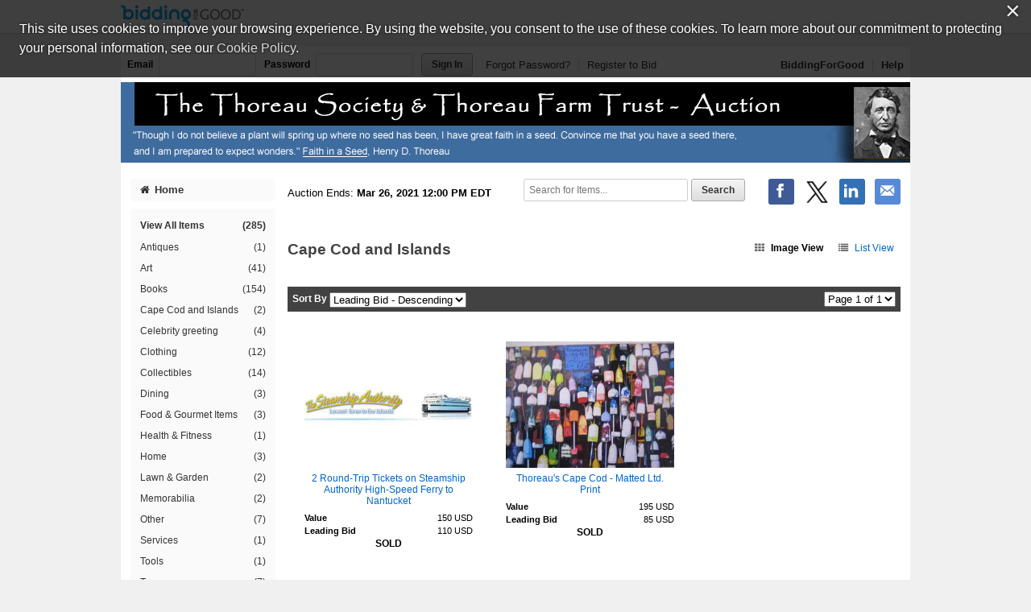

--- FILE ---
content_type: text/html;charset=UTF-8
request_url: https://www.biddingforgood.com/auction/item/browse.action?auctionId=341697254&categoryId=341914252
body_size: 33706
content:






















<!DOCTYPE html>
<html lang="en">
<head>
	<meta charset="utf-8">
    <title>THOREAU FARM TRUST INC - Cape Cod and Islands | BiddingForGood</title>
	
		
    		<meta name="Description" content="Bid on Cape Cod and Islands auction items in the THOREAU FARM TRUST INC fundraising auction to help support this cause." />
    	
    	
    
    
    <meta name="ROBOTS" content="NOINDEX" />
    <link rel="dns-prefetch" href="//css.biddingforgood.com" />
    <link rel="dns-prefetch" href="//image.biddingforgood.com" />
    <link rel="dns-prefetch" href="//js.biddingforgood.com" />
    <link rel="icon" href="/img/auction/favicon.ico" type="image/x-icon" />
    <link rel="shortcut icon" href="/img/auction/favicon.ico" type="image/x-icon" />
    
    
    <link rel="stylesheet" href="/partners/cmarket/css/update_account-f5ef7d82cda5dfacc0ecffc0db6ac924.css" />
	<link rel="stylesheet" href="/partners/cmarket/css/reset-296683da2dee375ce570ee21e92b9bd4.css" />	
	<link rel="stylesheet" href="/partners/cmarket/css/sponsors-b0dee8cde1a2c02c0b26bfd761f019d5.css" />
    <link rel="stylesheet" href="/partners/cmarket/css/auction-ae71a2002f031b00f333a1896274feb7.css" />
    <link rel="stylesheet" href="/partners/cmarket/css/colors-80794ea74a66aaffb532f62208ed2f84.css" />
    <link rel="stylesheet" href="/partners/cmarket/css/font-awesome.min-c8595bd4b0ed08844f2cf3f730e7d4ca.css" /> 
    <link rel="stylesheet" href="/css/portal/font-awesome.min-95499284a45716f79a1d5a015cc53be5.css" /> 
    <link rel="stylesheet" href="/auction/theme/theme.action?auctionId=341697254" />
    <link rel="stylesheet" type="text/css" href="https://auth.frontstream.com/bundles/css/fscookies.css">
    
    
	<link rel="stylesheet" href="/partners/cmarket/css/view-16b6095e74f62dcad7eb54107b6c6cfe.css" />

    
		<!-- Google Tag Manager -->
		<script>(function(w,d,s,l,i){w[l]=w[l]||[];w[l].push({'gtm.start':
		new Date().getTime(),event:'gtm.js'});var f=d.getElementsByTagName(s)[0],
		j=d.createElement(s),dl=l!='dataLayer'?'&l='+l:'';j.async=true;j.src=
		'https://www.googletagmanager.com/gtm.js?id='+i+dl;f.parentNode.insertBefore(j,f);
		})(window,document,'script','dataLayer','GTM-5RV44LW');</script>
		<!-- End Google Tag Manager -->
	
    
</head>





<body class="">
	
	
	
    
	
	    
	        






<header role="banner">
    






<div class="cobrand">
    <div class="container clearfix">
        
        <a rel="nofollow" href="https://www.biddingforgood.com/auction/biddingforgood.action?s_icid=ILC-b4g_run&lp=header_logo">
            <img src="/partners/cmarket/img/logo_top.png" alt="BiddingForGood, Inc." style="border: 0px; height: 30px; width: 153px;" />
        </a> 
        <div id="referral">
            
        </div>
    </div>
</div>

    
        






<div class="container clearfix">
    <div id="bidder">
        
            <form action="https://www.biddingforgood.com/auction/user/signin.action" method="post" id="signinForm">
            <input type="hidden" name="signinRedirectUrl" value="/item/browse.action?auctionId=341697254&categoryId=341914252"/>
            <div class="signin">
                <label for="signin.email">Email</label>
                <input type="text" name="email" id="signin.email" class="user" size="15" maxlength="64" tabindex="0" value="" />
                <label for="signin.password">Password</label>
                <input type="password" name="password" id="signin.password" class="password" size="15" maxlength="64" value="" autocomplete="off" />
                <input type="submit" name="authenticate" value="Sign In" id="signin" class="btn" />
    
                <a rel="nofollow" href="/auction/user/signin.action?forgotPassword=">Forgot Password?</a>
                <a rel="nofollow" href="/auction/user/register.action?auctionId=341697254&amp;showingBilling=true" class="last">Register to Bid</a>
            </div>
            </form>
            <div class="links">
            	
                	<a href="/auction/biddingforgood.action">BiddingForGood</a>
                
				<a href="https://frontstream.zendesk.com/hc/en-us/sections/115001633423-Bidder-FAQ" target="_blank" class="last">Help</a>
            </div>
        
        
    </div>
</div>

    
    
	    <div id="masthead">
	       
	            
	            
			        
			            
			            
		                    <a href="/auction/auctionhome.action?auctionId=341697254">THOREAU FARM TRUST INC &ndash; The Thoreau Society & The Thoreau Farm Trust Annual Online Auction 2021</a>
			            
			        
	            
	        

	    </div>
	    
    
</header>

	    
    
    
    <div class="container">
    	
	    
        
	    <div id="content" class="clearfix show-modules" role="main">
	    	
	            
	                






<div id="sidenav">
    <nav role="navigation">
    
    	
            
            	
		        	<a href="/auction/auctionhome.action?auctionId=341697254" class="home"><i class="icon-home"></i>Home</a>            	
            	
            	
                	

        
        
	       <div class="categoryNav">
                
    			<ul id="dynamic">
                	
                    <li>
                        <a href="/auction/item/browse.action?auctionId=341697254&amp;grouping=ALL" class="">View All Items 
                            <span class="count">(285)</span></a>
                    </li>
    	            
    	    	            
    	            	
    	            </ul>
    	            <ul id="categories">
    	                
    	                    
    	                    
    	                    <li>
    	                        <a href="/auction/item/browse.action?auctionId=341697254&amp;categoryId=341903064" class="">Antiques
			            				
			        				
                                    <span class="count">(1)</span></a>
    	                    </li>
    	                
    	                    
    	                    
    	                    <li>
    	                        <a href="/auction/item/browse.action?auctionId=341697254&amp;categoryId=341903065" class="">Art
			            				
			        				
                                    <span class="count">(41)</span></a>
    	                    </li>
    	                
    	                    
    	                    
    	                    <li>
    	                        <a href="/auction/item/browse.action?auctionId=341697254&amp;categoryId=341903067" class="">Books
			            				
			        				
                                    <span class="count">(154)</span></a>
    	                    </li>
    	                
    	                    
    	                    
    	                    <li>
    	                        <a href="/auction/item/browse.action?auctionId=341697254&amp;categoryId=341914252" class="">Cape Cod and Islands
			            				
			        				
                                    <span class="count">(2)</span></a>
    	                    </li>
    	                
    	                    
    	                    
    	                    <li>
    	                        <a href="/auction/item/browse.action?auctionId=341697254&amp;categoryId=341915442" class="">Celebrity greeting
			            				
			        				
                                    <span class="count">(4)</span></a>
    	                    </li>
    	                
    	                    
    	                    
    	                    <li>
    	                        <a href="/auction/item/browse.action?auctionId=341697254&amp;categoryId=341903069" class="">Clothing
			            				
			        				
                                    <span class="count">(12)</span></a>
    	                    </li>
    	                
    	                    
    	                    
    	                    <li>
    	                        <a href="/auction/item/browse.action?auctionId=341697254&amp;categoryId=341903063" class="">Collectibles
			            				
			        				
                                    <span class="count">(14)</span></a>
    	                    </li>
    	                
    	                    
    	                    
    	                    <li>
    	                        <a href="/auction/item/browse.action?auctionId=341697254&amp;categoryId=341903071" class="">Dining
			            				
			        				
                                    <span class="count">(3)</span></a>
    	                    </li>
    	                
    	                    
    	                    
    	                    <li>
    	                        <a href="/auction/item/browse.action?auctionId=341697254&amp;categoryId=341903073" class="">Food & Gourmet Items
			            				
			        				
                                    <span class="count">(3)</span></a>
    	                    </li>
    	                
    	                    
    	                    
    	                    <li>
    	                        <a href="/auction/item/browse.action?auctionId=341697254&amp;categoryId=341903062" class="">Health & Fitness
			            				
			        				
                                    <span class="count">(1)</span></a>
    	                    </li>
    	                
    	                    
    	                    
    	                    <li>
    	                        <a href="/auction/item/browse.action?auctionId=341697254&amp;categoryId=341903077" class="">Home
			            				
			        				
                                    <span class="count">(3)</span></a>
    	                    </li>
    	                
    	                    
    	                    
    	                    <li>
    	                        <a href="/auction/item/browse.action?auctionId=341697254&amp;categoryId=341903079" class="">Lawn & Garden
			            				
			        				
                                    <span class="count">(2)</span></a>
    	                    </li>
    	                
    	                    
    	                    
    	                    <li>
    	                        <a href="/auction/item/browse.action?auctionId=341697254&amp;categoryId=341903080" class="">Memorabilia
			            				
			        				
                                    <span class="count">(2)</span></a>
    	                    </li>
    	                
    	                    
    	                    
    	                    <li>
    	                        <a href="/auction/item/browse.action?auctionId=341697254&amp;categoryId=341903089" class="">Other
			            				
			        				
                                    <span class="count">(7)</span></a>
    	                    </li>
    	                
    	                    
    	                    
    	                    <li>
    	                        <a href="/auction/item/browse.action?auctionId=341697254&amp;categoryId=341903081" class="">Services
			            				
			        				
                                    <span class="count">(1)</span></a>
    	                    </li>
    	                
    	                    
    	                    
    	                    <li>
    	                        <a href="/auction/item/browse.action?auctionId=341697254&amp;categoryId=341915690" class="">Tools
			            				
			        				
                                    <span class="count">(1)</span></a>
    	                    </li>
    	                
    	                    
    	                    
    	                    <li>
    	                        <a href="/auction/item/browse.action?auctionId=341697254&amp;categoryId=341903085" class="">Toys
			            				
			        				
                                    <span class="count">(7)</span></a>
    	                    </li>
    	                
    	                    
    	                    
    	                    <li>
    	                        <a href="/auction/item/browse.action?auctionId=341697254&amp;categoryId=341903086" class="">Travel
			            				
			        				
                                    <span class="count">(1)</span></a>
    	                    </li>
    	                
    	                    
    	                    
    	                    <li>
    	                        <a href="/auction/item/browse.action?auctionId=341697254&amp;categoryId=341903088" class="">Unique Experiences
			            				
			        				
                                    <span class="count">(26)</span></a>
    	                    </li>
    	                
    	            </ul>
    	            <ul id="closed">
    	                
    	                
    	            </ul>
    	        </div>
        
    </nav>
    
    
	    <div id="auction-links">
	        <ul class="links">
	        	
	            
	            
	                <li>
	                    <a rel="nofollow" href="/auction/communicate/donatecash.action?auctionId=341697254" target=""><i class="icon-money icon-2x"></i>Donate Now</a>
	                </li>
	            
	            
	                <li>
	                    <a rel="nofollow" href="/auction/communicate/guestbook.action?auctionId=341697254"><i class="icon-envelope icon-2x"></i>Email Updates</a>
	                </li>
	            
	            
	                <li>
	                    <a rel="nofollow" href="/auction/communicate/referfriends.action?auctionId=341697254"><i class="icon-user icon-2x"></i>Refer Friends</a>
	                </li>
	            
	        </ul>
	    </div>
    
	
    <div id="branding">
        <div id="cmarket">
	       	
      		
        </div>
    </div>
</div>

	            
            
            <main role="main" class="clearfix">
            	
                  
                      






<div class="contentheader clearfix">
   
	    <ul class="social-media">
	        <li><a class="icon facebook" rel="nofollow" target="_blank" title="Facebook" onclick="OpenPopupCenter('http://www.facebook.com/sharer.php?u=https%3A%2F%2Fwww.biddingforgood.com%2Fauction%2Fitem%2Fbrowse.action%3FauctionId%3D341697254%26categoryId%3D341914252&title=The+Thoreau+Society+%26+The+Thoreau+Farm+Trust+Annual+Online+Auction+2021', 'popUpWindow', 550, 550, event);"></a></li>
	       
	        <li><a rel="nofollow" href="https://twitter.com/intent/tweet?url=https%3A%2F%2Fwww.biddingforgood.com%2Fauction%2Fitem%2Fbrowse.action%3FauctionId%3D341697254%26categoryId%3D341914252&text=The+Thoreau+Society+%26+The+Thoreau+Farm+Trust+Annual+Online+Auction+2021" target="_blank" class="icon x-logo" title="Twitter"></a></li>
	        <li><a rel="nofollow" href="https://www.linkedin.com/shareArticle?mini=true&url=https%3A%2F%2Fwww.biddingforgood.com%2Fauction%2Fitem%2Fbrowse.action%3FauctionId%3D341697254%26categoryId%3D341914252&text=The+Thoreau+Society+%26+The+Thoreau+Farm+Trust+Annual+Online+Auction+2021" target="_blank" class="icon linkedin" title="LinkedIn"></a></li>
	        
	        <li>
	            
	                <a rel="nofollow" href="/auction/communicate/emailpage.action?auctionId=341697254&amp;page=%2Fauction%2Fitem%2Fbrowse.action%3FauctionId%3D341697254%26categoryId%3D341914252" title="Email" class="icon email">&nbsp;</a>
	                     
	        </li>
	    </ul>
    
    
    
        <div class="ends">
            Auction Ends: <strong>Mar 26, 2021 12:00 PM EDT</strong>
        </div>
    
    
    	
	        <div class="search" role="search">
	            <form method="get" action="/auction/item/browse.action">
	                <input name="auctionId" type="hidden" value="341697254" />
	                
	                
	                <input size="13" name="searchTerm" id="searchTerm" placeholder="Search for Items..." type="text" />
	                <input name="search" type="submit" class="btn" value="Search" />
	            <div style="display: none;"><input type="hidden" name="_sourcePage" value="62ZxwgSijlppqH3YHV92Oipj0n8nILAjrUZECvgh9h7SFOv1fTZNPlxBTKviyheRa0y2NUkS0jyXCDzSYI6vgA==" /><input type="hidden" name="__fp" value="Zb1wossmuRpRs4ymzfZz92bCdJqYs8V2BkaYcBh7bm41lW7nvj2XIgCGoIDeqFsl" /></div></form>
	        </div>
        
    
</div>


                  
                
                

    

    <div id="auctionheader">
        <h1>
            
            	
            	
            	
            	
            	Cape Cod and Islands            
            
            
        </h1>
        
        <div class="view">
            <a href="/auction/item/browse.action?auctionId=341697254&amp;view=IMAGE&amp;sort=HIGHBID_DESC&amp;page=1&amp;categoryId=341914252" class="viewon"><i class="icon-th"></i>Image View</a>
            <a href="/auction/item/browse.action?auctionId=341697254&amp;view=LIST&amp;sort=HIGHBID_DESC&amp;page=1&amp;categoryId=341914252" class=""><i class="icon-list"></i>List View</a>
        </div>
    </div>

  
    
    
    
    <div class="paging">
        <div class="sortby">
            <form method="get" action="/auction/item/browse.action">
            <input name="auctionId" type="hidden" value="341697254" />
            
                <input name="categoryId" type="hidden" value="341914252" />
            
            
            <input name="view" type="hidden" value="IMAGE" />
			

            <label for="sortby">Sort By</label>
            <select name="sort" onchange="this.form.submit();" id="sortby">
                <option value="NAME_ASC">Item Name - Ascending</option><option value="NAME_DESC">Item Name - Descending</option><option value="VALUE_ASC">Value - Ascending</option><option value="VALUE_DESC">Value - Descending</option><option value="HIGHBID_ASC">Leading Bid - Ascending</option><option value="HIGHBID_DESC" selected="selected">Leading Bid - Descending</option><option value="TIMELEFT_ASC">Time Left - Ascending</option><option value="TIMELEFT_DESC">Time Left - Descending</option><option value="LOT_ASC">Lot Number - Ascending</option><option value="LOT_DESC">Lot Number - Descending</option>    
            </select>
            <input name="browse" type="submit" class="btn nojs" value="Go" />
            <div style="display: none;"><input type="hidden" name="_sourcePage" value="kWsSfuY13NGZxPXubAduGqm-fOpQ8ce8QKzuxlC4EBF0WaacSnIuqQvb1J6lsL0sR7XvGI6OX0q4foCIYTFnqQ==" /><input type="hidden" name="__fp" value="d7LA64HFhvKHiVt8qxYEfCDd7-RvFRrwkNo8luMObmrXiY1J8yt3ejTJeadcvMI1" /></div></form>
        </div>
    
        <div class="pager">
            <form method="get" action="/auction/item/browse.action">
            <input name="auctionId" type="hidden" value="341697254" />
            
                <input name="categoryId" type="hidden" value="341914252" />
            
            
            <input name="sort" type="hidden" value="HIGHBID_DESC" />
            <input name="view" type="hidden" value="IMAGE" />
            

            
    
            <select name="page" onchange="this.form.submit();" id="menu">
                
                    <option value="1" selected="selected">
                        Page 1 of 1
                    </option>
                
            </select>
            <input name="browse" type="submit" class="btn nojs" value="Go" />

            
            <div style="display: none;"><input type="hidden" name="_sourcePage" value="W-MR93LEDIN4e98oy6hM2FGJhucqmXs4AM7WK6AjpcyLpH0GZ7AXmfRZvP1iob-tPJITgAVg7qcMI6rQfk1MmA==" /><input type="hidden" name="__fp" value="c2W5VmqZh_uwPPM9DZyBYGI651NxBCxV2YT5RAVBJAgjXF9n7EE6b7QVMQepjlU0" /></div></form>
        </div>
    </div>
    
    

    
    
    <div class="image-view" id="item_342323800">

        <a href="/auction/item/item.action?id=342323800" class="image"><img src="/orgs/thoreausociety/341697254/342816105.209.157.jpg" alt="Item Image" height="157" width="209"  /></a>        
 
        <a href="/auction/item/item.action?id=342323800" class="name">2 Round-Trip Tickets on Steamship Authority High-Speed Ferry to Nantucket</a>

        <ul>
        
        
		    <li>
		        <label>Value</label>
		        <span>
		            
		                
		                150 USD
		            
		        </span>
		    </li> 
                

        
	        <li>
	            
		            
		            
		            
		                <label>Leading Bid</label> 
		                <span>110 USD</span>
		            
	            
	        </li> 
        
        
        
        
        
       
        
        
		
        
        
            <li class="sold">
	        SOLD
            </li>
        

    </ul>
    </div>
   
    
    <div class="image-view" id="item_342319927">

        <a href="/auction/item/item.action?id=342319927" class="image"><img src="/orgs/thoreausociety/341697254/342808847.209.157.jpg" alt="Item Image" height="157" width="209"  /></a>        
 
        <a href="/auction/item/item.action?id=342319927" class="name">Thoreau's Cape Cod - Matted Ltd. Print</a>

        <ul>
        
        
		    <li>
		        <label>Value</label>
		        <span>
		            
		                
		                195 USD
		            
		        </span>
		    </li> 
                

        
	        <li>
	            
		            
		            
		            
		                <label>Leading Bid</label> 
		                <span>85 USD</span>
		            
	            
	        </li> 
        
        
        
        
        
       
        
        
		
        
        
            <li class="sold">
	        SOLD
            </li>
        

    </ul>
    </div>
   

    <div class="paging">
        <div class="perpage">
            <form method="get" action="/auction/item/browse.action">
	            <input name="auctionId" type="hidden" value="341697254" />
	            
	                <input name="categoryId" type="hidden" value="341914252" />
	            
	                        
	            <input name="sort" type="hidden" value="HIGHBID_DESC" />
	            <input name="view" type="hidden" value="IMAGE" />
				
	    
	            <label for="perpage2">Items Per Page</label>
	            <select name="itemsPerPage" onchange="this.form.submit();" id="perpage2">
	                <option value="30" selected="selected">30</option>
	                <option value="60">60</option>
	                <option value="90">90</option>
	            </select>
	            <input name="browse" type="submit" class="btn nojs" value="Go" />            
            <div style="display: none;"><input type="hidden" name="_sourcePage" value="AE9x_W8TjItT6QR5PSdsuoOLFjUkZsqgTIWWKjqn7kHfObW-39CxF4mqBdjibm1s1af4GMiC6TI8cnsTLsRd5w==" /><input type="hidden" name="__fp" value="-uzwRj86xQz_E8B5k2T8z-VQq-Dek5DaKs2OVmQEoLOh586xDqbWvnXYlCN_fuXW57z46IxO3qU=" /></div></form>
        </div>
      
        <div class="pager"> 
            <form method="get" action="/auction/item/browse.action">
            <input name="auctionId" type="hidden" value="341697254" />
            
                <input name="categoryId" type="hidden" value="341914252" />
            
                        
            <input name="sort" type="hidden" value="HIGHBID_DESC" />
            <input name="view" type="hidden" value="IMAGE" />
			

            
    
            <select name="page" onchange="this.form.submit();" id="menu">
                
                    <option value="1" selected="selected">
                        Page 1 of 1
                    </option>
                
            </select>
            <input name="browse" type="submit" class="btn nojs" value="Go" />

            
            <div style="display: none;"><input type="hidden" name="_sourcePage" value="hnTQ01LReZP8aEJ-uWE_HeCuHfXiK0_Q1fvh-xWmNo3OuVIrDAS9ryluf74-gdkCfdFcZr0w4XcvTCFwL0Kjkg==" /><input type="hidden" name="__fp" value="D02hK_ikmK5CfA4oNDmFJcxZ4MX0S9LN0EbufcGwKSwscWNhX4NqqgyiEEU-xO4O" /></div></form>
        </div>
    </div>
    
  


            </main>
	    </div>
        
    </div>
    
	    
	    
	        






	
	

	<footer role="contentinfo">
		<div class="container">
            <div class="clearfix">
                <a href="/auction/biddingforgood.action?lp=footer_logo&amp;cmp=ILC-b4g_run" class="logo">/auction/biddingforgood.action?lp=footer_logo&cmp=ILC-b4g_run</a>
                
                    <ul class="social-media">
                        <li><a rel="nofollow" href="https://www.facebook.com/biddingforgood" target="_blank" class="icon facebook" title="Follow on Facebook"></a></li>
                        <li><a rel="nofollow" href="https://twitter.com/biddingforgood" target="_blank" class="icon x-logo" title="Follow on Twitter"></a></li>
                        <li><a rel="nofollow" href="https://www.linkedin.com/company/biddingforgood" target="_blank" class="icon linkedin" title="Follow on Linked In"></a></li>
                    </ul>
                
                <ul class="links">
                    
                        <li>
                            <a href="/auction/communicate/contactus.action?auctionId=341697254">Contact Us</a>
                        </li>
                    
                    <li><a href="https://frontstream.zendesk.com/hc/en-us/sections/115001633423-Bidder-FAQ" target="_blank">Help</a></li>
                    <li><a href="https://www.frontstream.com/biddingforgood/auctions?utm_source=BFG&utm_campaign=bfg-request-a-demo&utm_medium=referral&utm_content=auction-footer" target="_blank">Run an Online Fundraiser</a></li>        
                </ul>   
            </div>
            
            <div class="privacy-terms">
                <a href="/auction/communicate/privacypolicy.action" target="_blank">Privacy Policy</a>
               
                    
                    
		               
		                    
		                    
		                    
		                        <a href="/docs/eula_buyer.pdf" target="_blank">Terms of Use</a>
		                    
		                    
		                
                     
                
                
                <a href="https://www.frontstream.com/cookie-policy/" target="_blank">Cookie Policy</a>
                <!-- Currently we are handling only one language however on auction manager there is support for more than one language. Whenever more than one language support will be added the below part will be changed to handle that -->
                             
            </div>
            
			
			
			<div class="copyright">
				<p>
					
						
						
							
								
									Copyright &copy; 2003-Fri Jan 30 00:21:50 EST 2026 <a href="http://www.thoreausociety.org">THOREAU FARM TRUST INC</a> and <a href="https://www.biddingforgood.com">BiddingForGood, Inc.</a> All Rights Reserved. Designated trademarks and brands are the property of their respective owners.
								
							
						
						
					
				</p>
			</div>
		</div>
	</footer>

	    
    


    <script src="/js/auction/auction-224de6e2a4e7a82e4075e866776aeb9f-min.js"></script>
    <script src="/js/auction/update_account-f301b37fb80e0edcb3bd82bd1ccd6fd1.js"></script>
    
	
	
	
    
    





<script async src="https://www.googletagmanager.com/gtag/js?id="></script>
<script>
    
	function enableGoogleAnalytics() {
		
		
			
		
	  	(function(i,s,o,g,r,a,m){i['GoogleAnalyticsObject']=r;i[r]=i[r]||function(){
	  	(i[r].q=i[r].q||[]).push(arguments)},i[r].l=1*new Date();a=s.createElement(o),
	  	m=s.getElementsByTagName(o)[0];a.async=1;a.src=g;m.parentNode.insertBefore(a,m)
		})(window,document,'script','//www.google-analytics.com/analytics.js','ga');
	  	
		console.log('GA enabled');
	  	//alert('Google Analytics script was loaded');
	  	
		

		
				//console.log('Site View');
				//console.log('UA-209992-2');
				//console.log('/341697254/browseItems/CapeCodandIslands');				

				// create site tracker
				ga('create', 'UA-209992-2', 'auto', 'siteTracker');
				ga(function() {
					ga('siteTracker.set', 'page', '/341697254/browseItems/CapeCodandIslands');
	
				  	//console.log('Created tracker:');
				  	//console.log(ga.getByName('siteTracker'));
				});
				
				
				
				// send page view
				ga('siteTracker.send', 'pageview');			
						
		
  	}
</script>


    
    <script type="text/javascript" src="https://auth.frontstream.com/bundles/FSCookies" language="text/javascript"></script>
		<script>
			var wStartTime = new Date();
			var currentURL = window.location.pathname + window.location.search;
		    var pathArray = currentURL.split( '/' ).slice(2);
		    var signOutURL='/auction/user/signin.action?signout=&signinRedirectUrl=/'+encodeURI(pathArray.join('/'));
            var sessionTimeoutURL='/auction/sessionhandler.action?_eventName=updateSessionTimeout';
		    
			function getTimeElapsed() {
			    wEndTime = new Date();
			    var wTimeDiff = wEndTime - wStartTime; //in ms
			    wTimeDiff /= 1000;
			    // get seconds 
			    var seconds = Math.round(wTimeDiff);
			    return wTimeDiff; 
			}
			
			$(document).ready(function() {
			    // Check timeout every minute.
			    var wIdleInterval = setInterval(timerIncrement, 60000); // 1 minute
			    $(document).on("click", ".btn , a", function() {
			        console.log("clicked");
			        wStartTime = new Date();
			        if(window.opener) {
			        	window.opener.startTime=wStartTime;
			        }
			        $.get(sessionTimeoutURL, function (data, textStatus, jqXHR) {  // success callback
			        	          console.log('Session updated: ' + textStatus + ', data:' + data);
			        	    });
			});

          });
			
			function timerIncrement() {
			    if (getTimeElapsed() > 850) {  //900secs=15min
			        console.log("signing out");
			        window.location.href=signOutURL;
			    }
			} 
		</script>
    
	
	
	
	
	<script>
		var cookieModal = FSCookieConsent.initialize({
	        // optional callback function on status change
	        onStatusChange: function (status) {
	            // Example of dynamically loading script after a status change see: https://www.cookiebot.com/en/developer/
	            if (status === 'allowAll') {
	                enableGoogleAnalytics();
	            } else {
	                // a change was made; reload to reflect it
	                location.reload();
	            }
	        },
	        onInitialise: function (status) {
	            if (status === 'allowAll') {
	                enableGoogleAnalytics();
	            } else {
	            	disableGoogleAnalytics();
                } 
	        },
	
	        // optional language selection
	        //language: $("input[name=my-radio]:checked").val(),
	
	        // optional auto-open (will automatically open modal if no cookie is present)
	        autoOpen: 'true',
	     	// optional auto-AskForAllowAll (will automatically open modal if they have not selected AllowAll)
	        autoAskForAllowAll: 'true',
	        cookiePolicyUrl: 'https://www.frontstream.com/cookie-policy/'
	    });
		
		function disableGoogleAnalytics() {
	    	eraseCookie('_ga');
	    	eraseCookie('_gid');
    		eraseCookie('_gat');
    		eraseCookie('_gat_siteTracker');
    		eraseCookie('_gat_pageTracker');
	    	
	    	console.log('GA disabled');
	    }
		
		function setCookie(cname, cvalue, exdays) {
		    var d = new Date();
		    d.setTime(d.getTime() + (exdays * 24 * 60 * 60 * 1000));
		    var expires = "expires=" + d.toUTCString();
		    //var domain = "localhost";
		    var domain = ".biddingforgood.com";
		    document.cookie = cname + "=" + cvalue + ";" + expires + ";path=/;domain=" + domain;
		}
		
		function getCookie(cname) {
		    var name = cname + "=";
		    var ca = document.cookie.split(';');
		    for(var i = 0; i < ca.length; i++) {
		        var c = ca[i];
		        while (c.charAt(0) == ' ') {
		            c = c.substring(1);
		        }
		        if (c.indexOf(name) == 0) {
		            return c.substring(name.length, c.length);
		        }
		    }
		    return "";
		}
		
		function eraseCookie(name) {
		    setCookie(name, "" , -1);
		}

    </script>     	
	
    
    
    <script async defer src="//assets.pinterest.com/js/pinit.js"></script>
    <script>
	    window.twttr = (function(d, s, id) {
	        var js, fjs = d.getElementsByTagName(s)[0], t = window.twttr || {};
	        if (d.getElementById(id)) return t;
	        js = d.createElement(s);
	        js.id = id;
	        js.src = "https://platform.twitter.com/widgets.js";
	        fjs.parentNode.insertBefore(js, fjs);
	        t._e = [];
	        t.ready = function(f) {
	            t._e.push(f);
	        };
	        
	        return t;
	    }(document, "script", "twitter-wjs"));
    </script>
    
    <div id="fb-root"></div>
    
    <script>
	    window.fbAsyncInit = function() {
	        FB.init({
	            appId      : '722269724575928',
	            xfbml      : true,
	            version    : 'v2.5'
	        });
	    };
	    (function(d, s, id) {
	        var js, fjs = d.getElementsByTagName(s)[0];
	        if (d.getElementById(id)) return;
	        js = d.createElement(s); js.id = id;
	        js.src = "//connect.facebook.net/en_US/sdk.js#xfbml=1&version=v2.5&appId=722269724575928";
	        fjs.parentNode.insertBefore(js, fjs);
	    }(document, 'script', 'facebook-jssdk'));
    </script>
 
</body>
</html>



--- FILE ---
content_type: text/css;charset=UTF-8
request_url: https://www.biddingforgood.com/auction/theme/theme.action?auctionId=341697254
body_size: 2967
content:








/* AUCTION.CSS */


body {
  background-color: #F0F0F0;
}



a:link {
  color: #0066CC;
}



a:visited {
  color: #4587c9;
}



a:hover {
  color: #0066CC;
}
a:active {
  color: #0066CC;
}



h1 {
  color: #424242;
}


/* masthead styles */


/* masthead path: /orgs/thoreausociety/341697254/masthead-1455043314888.gif */

header[role=banner] #masthead {
  background-color: transparent;
}

header[role=banner] #masthead a {
  background: url("/orgs/thoreausociety/341697254/masthead-1455043314888.gif") no-repeat center center transparent;
  width: 980px;
  height: 100px;
  overflow: hidden;
  text-indent: 200%;
  white-space: nowrap;
  padding: 0;
  background-color: white;
}




/* SIDENAV */


#sidenav a.home {
  background-color: #FAFAFA;
}
#sidenav .categoryNav { 
  background-color: #FAFAFA;
}
#sidenav #sidenavwrappreview { 
  background-color: #FAFAFA;
}



#sidenav a.home:link, #sidenav a.home:visited {
  color: #333333;
}



#sidenav a.home:hover, #sidenav a.home:active, #sidenav a.home.on {
  color: #FFFFFF;
}



#sidenav a.home:hover, #sidenav a.home:active, #sidenav a.home.on {
  background-color: #0066CC;
}



#dynamic a:link, #dynamic a:visited {
  color: #333333; 
}



#dynamic a:hover, #dynamic a:active, #dynamic a.on {
  background-color: #0066CC;
}



#dynamic a:hover, #dynamic a:active, #dynamic a.on {
  color: #FFFFFF;
}



#categories a:link, #categories a:visited {
  color: #333333;
}



#categories a:hover, #categories a:active, #categories a.on {
  background-color: #0066CC; 
  color: #FFFFFF;
}



#closed a:link, #closed a:visited  {
  color: #333333;
}



#closed a:hover, #closed a:active, #closed a.on {
  background-color: #0066CC;
}



#closed a:hover, #closed a:active, #closed a.on {
  color: #FFFFFF;
}



.auctionFeatures, .auctionFeaturesPreview { 
  background-color: #DFDFDF;
}



.auctionFeatures li > a, .auctionFeaturesPreview li > a {
  color: #333333;
}



.auctionFeatures li > a:hover, .auctionFeaturesPreview li > a:hover {
  color: #0066CC;
}

.auctionFeatures a:hover i {
  border: 1px solid #0066CC !important;
  
  
  
    color: #0066CC !important;
  
  
}


/* HOME.CSS */


.coming_soon_top, .featured h2, .module h2 {
  	background-color: #424242;
  	color: #FFFFFF;
}

.live-event h2, .module h3 {
	background-color: #424242;
  	color: #FFFFFF;
}

.featured .itemheader, .featured .item {
  	border-left: 1px solid #424242;
  	border-right: 1px solid #424242;
}

.featured_btm {
  	border-right: 1px solid #424242;
  	border-bottom: 1px solid #424242;
  	border-left: 1px solid #424242;
}



#callout, .module, .coming_soon_btm {
  background-color: #FAFAFA;
}


/* VIEW.CSS */


.paging {
  background-color: #424242;
}



.paging {
  color: #FFFFFF;
}
.pager, .pager a {
  color: #FFFFFF;
}


/* AUCTIONITEM.CSS */


.item .links a:hover i {
  border: 1px solid #424242;
  color: #424242;
}

